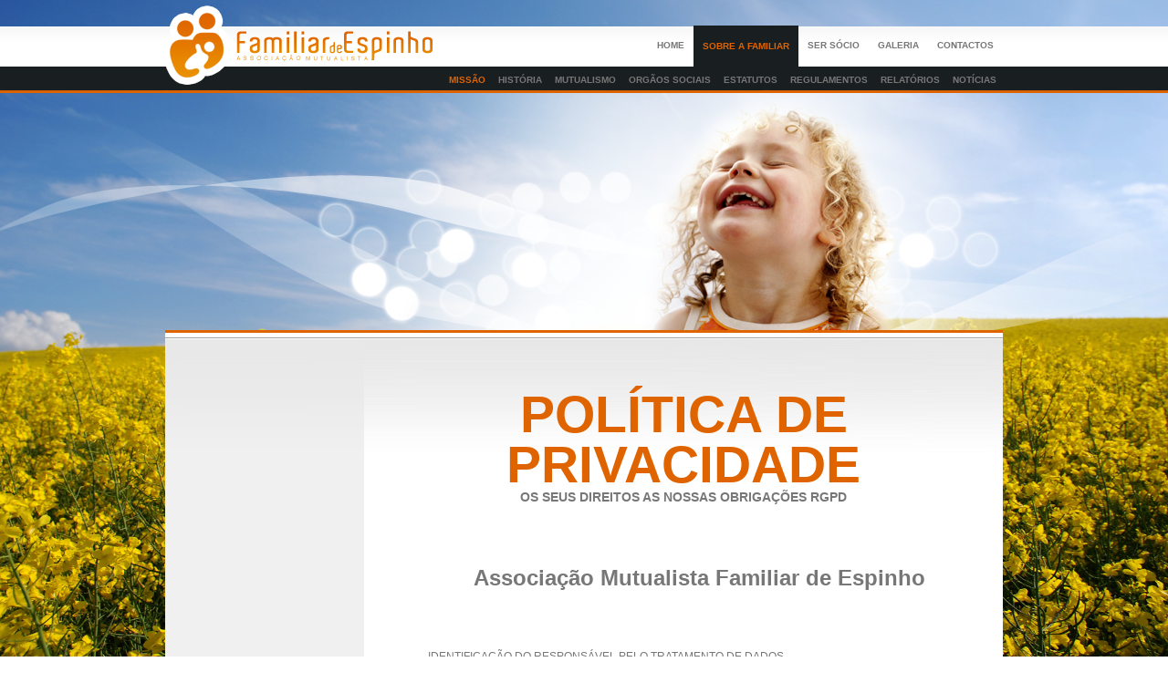

--- FILE ---
content_type: text/html
request_url: http://familiardeespinho.pt/politica-de-privacidade.html
body_size: 5430
content:
<!DOCTYPE html PUBLIC "-//W3C//DTD XHTML 1.0 Transitional//EN" "http://www.w3.org/TR/xhtml1/DTD/xhtml1-transitional.dtd">
<html lang="pt" xml:lang="pt" xmlns="http://www.w3.org/1999/xhtml">

<head>
<meta http-equiv="Content-Type" content="text/html; charset=UTF-8" />
<meta http-equiv="X-UA-Compatible" content="IE=EmulateIE7" />
<link href="css/default.css" rel="stylesheet" type="text/css" />
<link rel="icon" type="image/x-icon" href="img/favicon.ico" />

<title>Familiar de Espinho - Missão</title>

<meta content="pt-pt" http-equiv="content-language"/>
<meta name="keywords" content="espinho, familiar, associação, mutualista, farmacia, clinica" />
<meta name="description" content="A Familiar de Espinho Associação Mutualista, constituída em 25 de Fevereiro de 1894, é uma Instituição Particular de Solidariedade Social, que apoia os seus sócios em diversas vertentes." />
<meta name="author" content="Eduardo Monteiro"/>

<script src="js/jquery-1.6.1.js" type="text/javascript"></script> 
<script src="js/default.js" type="text/javascript"></script> 
<script src="js/bg.js" type="text/javascript"></script> 
<script src="js/submenu.js" type="text/javascript"></script> 
<script type="text/javascript">
  var _gaq = _gaq || [];
  _gaq.push(['_setAccount', 'UA-3612836-4']);
  _gaq.push(['_trackPageview']);

  (function() {
    var ga = document.createElement('script'); ga.type = 'text/javascript'; ga.async = true;
    ga.src = ('https:' == document.location.protocol ? 'https://ssl' : 'http://www') + '.google-analytics.com/ga.js';
    var s = document.getElementsByTagName('script')[0]; s.parentNode.insertBefore(ga, s);
  })();
</script>
</head>

















<body>
<img src="img/bg/rotator.php" alt="" id="background" />
<div id="maincontent">
  <table width="100%" border="0" cellspacing="0" cellpadding="0" class="menutopspace">
    <tr>
      <td valign="bottom"><table border="0" cellspacing="0" cellpadding="0" class="menutopside">
        <tr>
          <td>&nbsp;</td>
        </tr>
      </table></td>
      <td align="right" class="bgmenutop"><table width="100%" border="0" cellspacing="0" cellpadding="0">
        <tr>
          <td><img src="img/space.gif" alt="" width="80" height="23" border="0" usemap="#Map" /></td>
        </tr>
      </table>
        <table width="100%" border="0" cellspacing="0" cellpadding="0">
          <tr>
            <td><img src="img/space.gif" alt="" width="335" height="44" border="0" usemap="#Map2" /></td>
            <td align="right"><table border="0" cellspacing="0" cellpadding="0" class="menuheight">
              <tr>
                <td class="menulinks"><a href="index.html">Home</a></td>
                <td class="menulinks2"><a href="sobrefamiliar.html">Sobre a Familiar</a></td>
                <td class="menulinks"><a href="sersocio.html">Ser Sócio</a></td>
                <td class="menulinks"><a href="galeria.html">Galeria</a></td>
                <td class="menulinks"><a href="contactos.html">Contactos</a></td>
              </tr>
            </table></td>
          </tr>
        </table>
        <table width="100%" border="0" cellspacing="0" cellpadding="0">
          <tr>
            <td><img src="img/space.gif" alt="" width="80" height="29" border="0" usemap="#Map3" /></td>
            <td align="right"><table border="0" cellspacing="0" cellpadding="0" class="submenuheight">
              <tr>
                <td class="submenulinks2">Missão</td>
                <td class="submenulinks"><a href="sobrefamiliar_historia.html">História</a></td>
                <td class="submenulinks"><a href="sobrefamiliar_mutualismo.html">Mutualismo</a></td>
                <td class="submenulinks"><a href="sobrefamiliar_orgaossociais.html">orgãos sociais</a></td>
                <td class="submenulinks"><a href="sobrefamiliar_estatutos.html">Estatutos</a></td>
                <td class="submenulinks"><a href="sobrefamiliar_regulamentos.html">Regulamentos</a></td>
                <td class="submenulinks"><a href="sobrefamiliar_relatorios.html">Relatórios</a></td>
                <td class="submenulinks"><a href="sobrefamiliar_noticias.html">Notícias</a></td>
              </tr>
            </table></td>
          </tr>
        </table></td>
      <td valign="bottom"><table border="0" cellspacing="0" cellpadding="0" class="menutopside">
        <tr>
          <td>&nbsp;</td>
        </tr>
      </table></td>
    </tr>
  </table>
  <map name="Map" id="Map">
    <area shape="poly" coords="60,23,4,23,10,13,19,8,29,10,35,7,45,2,54,5,60,11" href="index.html" alt="Familiar de Espinho" />
  </map>
  <map name="Map2" id="Map2">
    <area shape="poly" coords="330,31,233,31,232,39,73,38,63,44,0,44,1,8,6,0,61,0,65,6,88,4,153,4,158,9,194,9,197,4,296,4,331,19" href="index.html" alt="Familiar de Espinho" />
  </map>
  <map name="Map3" id="Map3">
    <area shape="poly" coords="65,0,0,0,4,9,8,13,14,18,22,20,34,18,44,9,50,10,58,5" href="index.html" alt="Familiar de Espinho" />
  </map>
  <div class="bg_people">
<div class="people"></div>
</div>

<table width="100%" border="0" cellspacing="0" cellpadding="0">
  <tr>
    <td valign="bottom"><table width="100%" border="0" cellspacing="0" cellpadding="0" class="bg_bottom">
  <tr>
    <td>&nbsp;</td>
  </tr>
</table>
</td>
    <td valign="top" width="918px">
<table border="0" align="center" cellpadding="0" cellspacing="0" width="918px">
  <tr>
    <td>
<div class="box_story">
<div id="article">
  <table width="100%" border="0" cellspacing="0" cellpadding="0">
    <tr>
    <td>
      <table width="100%" border="0" cellspacing="0" cellpadding="0">
      <tr>
        <td class="bg_top_left">&nbsp;</td>
        <td class="bg_top_right"><div class="title_orange">POLÍTICA DE PRIVACIDADE</div>
          <div class="subtitle_gray">Os seus direitos as nossas obrigações RGPD</div>
          <table width="100%" border="0" cellspacing="0" cellpadding="0">
            <tr>
              <td><div class="subtitle2_gray">Associação Mutualista Familiar de Espinho<br />
                </div></td>
            </tr>
            <tr>
            </tr>
          </table>
          <table border="0" cellpadding="0" cellspacing="0"  class="tablespace">
            
			  
	<tr>
              <td valign="top" class="alignjust">
				  
				  IDENTIFICAÇÃO DO RESPONSÁVEL PELO TRATAMENTO DE DADOS<br />
					•	Empresa: ASSOCIAÇÃO MUTUALISTA FAMILIAR DE ESPINHO<br />
					•	Sede: Rua 22 n.º 327, 4500-273 Espinho<br />
					•	NIPC: 500 953 317<br />
					•	Telefone: 227 341 570 (Chamada para a rede fixa nacional)<br />
					•	E-mail: geral@familiardeespinho.pt<br />
				  
				  <p><strong>INFORMAÇÃO E CONSENTIMENTO</strong></p>
				  <p>A Lei da Proteção de Dados Pessoais (em diante “LPDP”) e o Regulamento Geral sobre a Proteção de Dados (Regulamento (UE) 2016/679 do Parlamento Europeu e do Conselho de 27 de abril de 2016, em diante “RGPD”), asseguram a proteção das pessoas singulares no que diz respeito ao tratamento de dados pessoais e à livre circulação desses dados.</p>
				  <p>Nos termos legais consideram-se dados pessoais, qualquer “informação relativa a uma pessoa singular identificada ou identificável (“o titular dos dados”); é considerada identificável uma pessoa singular que possa ser identificada, direta ou indiretamente, em especial por referência a um identificador, como por exemplo um nome, um número de identificação, dados de localização, identificadores por via eletrónica ou a um ou mais elementos específicos da identidade física, fisiológica, genética, mental, económica, cultural ou social dessa pessoa singular.</p>
				  <p>Mediante a aceitação da presente Política de Privacidade o utilizador presta o seu consentimento informado, expresso, livre e inequívoco para os dados pessoais fornecidos através do site www.familiardeespinho.pt serem incluídos num ficheiro da responsabilidade da ASSOCIAÇÃO MUTUALISTA FAMILIAR DE ESPINHO cujo tratamento nos termos da legislação sobre proteção de dados pessoais cumpre as medidas de segurança técnicas e organizativas adequadas.</p>
				  <p>A ASSOCIAÇÃO MUTUALISTA FAMILIAR DE ESPINHO mantém uma base de dados com o registo dos seus clientes composta apenas pelos dados pessoais fornecidos pelo próprio titular dos dados na altura do registo, sendo estes recolhidos e processados automaticamente pela ASSOCIAÇÃO MUTUALISTA FAMILIAR DE ESPINHO, entidade responsável pelo tratamento de dados pessoais.</p>
				  <p>Em caso algum serão solicitados dados pessoais sobre a origem racial ou étnica, opiniões políticas, convicções religiosas ou filosóficas, opiniões políticas, filiação sindical, dados relativos à saúde e à vida sexual, dados genéticos, biométricos ou dados relativos à vida sexual ou orientação sexual.</p>
				  <p>Em caso algum a ASSOCIAÇÃO MUTUALISTA FAMILIAR DE ESPINHO levará a cabo qualquer uma das seguintes atividades com os dados pessoais facultados através deste site, sem o consentimento prévio expresso do titular dos dados:<br />
					•	Ceder a outras pessoas ou outras entidades;<br />
					•	Transferir para fora do Espaço Económico Europeu (EEE).</p>
				  
				  <p><strong>FINALIDADES DO TRATAMENTO DE DADOS PESSOAIS</strong></p>
				  <p>Os dados pessoais tratados através desta página serão unicamente utilizados para as seguintes finalidades:<br />
					i. Comunicação e esclarecimentos;<br />
					ii. Processamento de pedidos de informação;<br />
					iii. Gestão dos processos, nomeadamente, nas iniciativas de atribuição de apoios, no acompanhamento dos candidatos à integração profissional, na inscrição de associados;</p>
					iv. Comunicação das ações, atividade e iniciativas acerca do trabalho desenvolvido pela ASSOCIAÇÃO MUTUALISTA FAMILIAR DE ESPINHO.
				  <p>ASSOCIAÇÃO MUTUALISTA FAMILIAR DE ESPINHO garante a confidencialidade de todos os dados fornecidos. Não obstante, a ASSOCIAÇÃO MUTUALISTA FAMILIAR DE ESPINHO poderá proceder à recolha e ao tratamento de dados de forma segura e que impeça a sua perda ou manipulação, utilizando as técnicas mais adequadas para o efeito.  Importa ter presente que a recolha de dados em redes abertas, permite a circulação dos dados pessoais sem condições de segurança, havendo o risco de ser vistos e utilizados por terceiros não autorizados.</p>
				  <p>A falta de resposta aos dados assinalados como obrigatórios, implica a impossibilidade de dar resposta à solicitação do titular dos dados.</p>
				  
				  <p><strong>MEDIDAS DE SEGURANÇA</strong></p>
				  <p>A ASSOCIAÇÃO MUTUALISTA FAMILIAR DE ESPINHO declara que implementou e continuará a implementar as medidas de segurança de natureza técnica e organizativa necessárias para garantir a segurança dos dados pessoais que lhe sejam fornecidos, visando evitar a sua alteração, perda, tratamento e/ou acesso não autorizado, tendo em conta o estado atual da tecnologia, a natureza dos dados armazenados e os riscos a que estão expostos.</p>
				  <p>A ASSOCIAÇÃO MUTUALISTA FAMILIAR DE ESPINHO garante a confidencialidade dos dados fornecidos através deste website. Todos os dados serão inseridos num Servidor Seguro que os encripta/codifica (transforma num código). Poderá verificar que o seu browser é seguro se o símbolo do cadeado aparecer ou se o endereço começa com https em vez de http.</p>
				  <p>Os dados pessoais são tratados com o nível de proteção legalmente exigível para garantir a segurança dos mesmos e evitar a sua alteração, perda, tratamento ou acesso não autorizado, tendo em conta o estado da tecnologia, sendo o utilizador consciente e aceitando que as medidas de segurança em Internet não são inexpugnáveis.</p>
				  <p>Sempre que aceder a dados pessoais a ASSOCIAÇÃO MUTUALISTA FAMILIAR DE ESPINHO, compromete-se a:<br />
					•	Armazená-los por intermédio de medidas de segurança legalmente exigíveis, de natureza técnica e organizativa, que garantam a sua segurança, evitando assim a alteração, perda, tratamento ou acesso não autorizado, em conformidade com o estado da tecnologia em cada momento, a natureza dos dados e os possíveis riscos a que estejam expostos;<br />
					•	Utilizar os dados exclusivamente para as finalidades previamente definidas;<br />
					•	Certificar-se que os dados são tratados unicamente pelos colaboradores cuja intervenção seja necessária para satisfazer a solicitação do titular dos dados, estando os mesmos obrigados ao dever de sigilo e de confidencialidade. Existindo a possibilidade de a informação ser revelada a terceiros para os referidos fins, estes devem ser obrigados a guardar a devida confidencialidade em conformidade com o previsto neste documento.</p>
				  
				  <p><strong>COMUNICAÇÕES COMERCIAIS E PROMOCIONAIS</strong></p>
				  <p>Um dos propósitos para os quais dados pessoais fornecidos pelos utilizadores são tratados, é o envio de comunicações electrónicas com informações comerciais e promocionais.<br />
Todas as comunicações deste tipo, serão dirigidas exclusivamente aos utilizadores que prestaram autorização prévia e expressa.<br />
Caso o utilizador pretenda deixar de receber comunicações acerca das iniciativas, eventos e  atividades desenvolvidos pela ASSOCIAÇÃO MUTUALISTA FAMILIAR DE ESPINHO, poderá manifestar oposição a todo o tempo enviando um e-mail para geral@familiardeespinho.pt, ou através do correio para Rua 22 n.º 327, 4500-273 Espinho.</p>
				  
				  <p><strong>EXERCÍCIO DOS DIREITOS</strong></p>
				  <p>De acordo com o disposto na LDPD e no RGPD, o utilizador pode exercer a todo o tempo os seus direitos de informação, acesso, retificação, apagamento, limitação, portabilidade e oposição, através de solicitação escrita dirigida à ASSOCIAÇÃO MUTUALISTA FAMILIAR DE ESPINHO, pelos seguintes meios:<br />
					•	Via postal para o endereço: Rua 22 n.º 327, 4500-273 Espinho.<br />
					•	E-mail para o endereço de correio eletrónico: geral@familiardeespinho.pt</p>
				  
				  
				  <p><strong>AUTORIDADE DE CONTROLO</strong></p>
				  <p>Nos termos legais, o titular dos dados tem o direito de apresentar uma reclamação em matéria de proteção de dados pessoais à autoridade de controlo competente, a Comissão Nacional de Proteção de Dados (CNPD) www.cnpd.pt.</p>



				  
				  

		
		</td>
              </tr>		  
			  
			  
			  
			  
          </table>
          <table width="100%" border="0" cellspacing="0" cellpadding="0" class="horizontalborder">
            <tr>
              <td></td>
              </tr>
          </table>
          <table width="100%" border="0" cellspacing="0" cellpadding="0">
            <tr>
              <td align="right" class="linktext"><a href="#">Voltar ao Topo</a><img class="arrowspace2" src="img/arrowtop.jpg" width="9" height="7" /></td>
            </tr>
          </table>
          <table width="100%" border="0" cellspacing="0" cellpadding="0" class="tablespace2">
            <tr>
              <td></td>
            </tr>
          </table></td>
      </tr>
    </table>
      <table width="100%" border="0" cellspacing="0" cellpadding="0" class="bottom" >
        <tr>
          <td valign="top"><table width="100%" border="0" cellspacing="0" cellpadding="0" class="bottom_height">
            <tr>
              <td width="422px" valign="top"><table border="0" cellspacing="0" cellpadding="0">
                <tr>
                  <td class="bottom_links"><a class="bottom_links" href="faqs.html">Faq's</a></td>
                  <td class="bottom_links"><a href="mapasite.html">Mapa Site</a></td>
                  <td class="bottom_links"><a href="linksuteis.html">links Úteis</a></td>
				  <td class="bottom_links"><a href="https://www.livroreclamacoes.pt/" target="_blank">Livro de <br>Reclamações</a></td>
                  </tr>
              </table></td>
              <td align="left" valign="bottom"><img src="img/brasao_transparent.png" width="74" height="81" /></td>
              <td width="250px" valign="top"><table border="0" cellspacing="0" cellpadding="0">
                <tr>                  <td width="40px"><a href="contactos.html"><img src="img/portugal.png" width="31" height="63" /></a></td>
<td width="180px" class="morada">Rua 22 n.º 327<br />
                    4500-273<span class="orange"> Espinho</span>
Email: <a href="mailto:geral@familiardeespinho.pt">geral@familiardeespinho.pt</a></td>
                </tr>
              </table></td>
            </tr>
          </table>
            <table width="100%" border="0" cellspacing="0" cellpadding="0">
              <tr>
                <td align="center" class="design orange">Este website utiliza cookies. Ao continuar a navegação está a aceitar a sua utilização. Caso pretenda saber mais, consulte a nossa<a href="politica-de-privacidade.html"> Política de privacidade aqui.</a></td>
              </tr>
            </table></td>
        </tr>
      </table></td>
  </tr>
</table>
</div>
</div>
    </td>
  </tr>
</table>	</td>
    <td valign="bottom"><table width="100%" border="0" cellspacing="0" cellpadding="0" class="bg_bottom">
  <tr>
    <td>&nbsp;</td>
  </tr>
</table>
</td>
  </tr>
</table>

</div>
</body>
</html>


--- FILE ---
content_type: text/css
request_url: http://familiardeespinho.pt/css/default.css
body_size: 3662
content:
@charset "utf-8";
/* CSS Document */

/*PRIMARY STYLES*/
body { margin:0px; }
td, input, select, textarea, div, ul, li { font-family:Verdana, Geneva, sans-serif; font-size:12px; color:#777777;}
a {text-decoration:none; font-weight:bold; color:#df6400;} a:hover { text-decoration:underline; color:#df6400;}
img {border:0; margin:0px; padding:0px;}
form {margin:0;padding:0;}

span {font-family:Verdana, Geneva, sans-serif; font-size:9px; color:#7777cc}
.gmnoprint { font-size:8px; text-decoration:none;}

.parcerias { color:#777777; text-decoration:underline; }
.parcerias a { color:#777777; text-decoration: none !important; }
.parcerias a:hover { text-decoration:none !important; }

/* TOP MENU*/

.color { color:#777777; font-size:10px;}
.color a { color:#777777; text-decoration:none;}
.color a:hover { color:#df6400; font-size:10px;}

.menutopside { background:url(../img/menutopside.jpg) repeat-x; width:100%; height:73px;}
.bgmenutop { background:url(../img/menu.png) bottom no-repeat; width:918px;  height:96px;}
.menutopspace { margin-top:5px; }
.menuheight { height:45px;}
.menulinks { font-size:10px; text-transform:uppercase;  padding:16px 0px 17px 0px;}
.menulinks a {color:#777777; text-decoration:none; padding:16px 10px 17px 10px;}
.menulinks a:hover {color:#df6400; background-color:#191e21;}
.menulinks2 { font-weight:bold; font-size:10px; text-transform:uppercase; color:#df6400; background-color:#191e21; padding:0px 10px 0px 10px;}
.menulinks2 a {text-decoration:none;}
.menulinks2 a:hover {text-decoration:none;}

.submenuheight { height:29px;}
.submenulinks { font-size:10px; text-transform:uppercase; padding:0 7px 0 7px;}
.submenulinks a {color:#777777; text-decoration:none;}
.submenulinks a:hover {color:#df6400;}
.submenulinks2 { font-size:10px; font-weight:bold; color:#df6400; text-transform:uppercase; padding:0 7px 0 7px;}
.sup{font-size:9px; margin-bottom:6px;}


/************************** Carousel HP *******************/
.jcarousel-skin-tango .jcarousel-direction-rtl {direction: rtl;}
.jcarousel-skin-tango .jcarousel-container-horizontal {width: 675px;padding: 0px 70px;}
.jcarousel-skin-tango .jcarousel-clip-horizontal {width:  675px;height: 119px;}
.jcarousel-skin-tango .jcarousel-item {width: 225px;height: 119px;}
.jcarousel-skin-tango .jcarousel-item-horizontal {margin:0px;}

/*Horizontal Buttons*/
.jcarousel-skin-tango .jcarousel-next-horizontal {position: absolute;top:43px;right: 5px;width: 50px;height: 50px;cursor: pointer;background: transparent url(../img/next-horizontal.png) no-repeat 0 0;}
.jcarousel-skin-tango .jcarousel-direction-rtl .jcarousel-next-horizontal {left: 5px;right: auto;background-image: url(../img/prev-horizontal.png);}
.jcarousel-skin-tango .jcarousel-next-horizontal:hover {background-position: -50px 0;}
.jcarousel-skin-tango .jcarousel-next-horizontal:active {background-position: -52px 2px;}
.jcarousel-skin-tango .jcarousel-next-disabled-horizontal,
.jcarousel-skin-tango .jcarousel-next-disabled-horizontal:hover,
.jcarousel-skin-tango .jcarousel-next-disabled-horizontal:active {cursor: default;background-position: -96px 0;}
.jcarousel-skin-tango .jcarousel-prev-horizontal {position: absolute;top: 43px;left: 5px;width: 50px;height: 50px;cursor: pointer;background: transparent url(../img/prev-horizontal.png) no-repeat 0 0;}
.jcarousel-skin-tango .jcarousel-direction-rtl .jcarousel-prev-horizontal {left: auto; right: 5px;background-image: url(../img/next-horizontal.png);}
.jcarousel-skin-tango .jcarousel-prev-horizontal:hover {background-position: -50px 0;}
.jcarousel-skin-tango .jcarousel-prev-horizontal:active { background-position: -48px 2px;}
.jcarousel-skin-tango .jcarousel-prev-disabled-horizontal,
.jcarousel-skin-tango .jcarousel-prev-disabled-horizontal:hover,
.jcarousel-skin-tango .jcarousel-prev-disabled-horizontal:active { cursor: default;background-position: -96px 0;}
/**********************************************************/

.bgcorousel { background:url(../img/bgcorousel.jpg) no-repeat bottom; width:225px; height:119px;}
.paddingcorousel { padding:0px 22px 6px 22px; text-align:left;}
.paddingcorousel2 { padding:0px 22px 12px 22px; text-align:left;}
.titlecarousel {margin-bottom:6px;}
.titlecarousel a { text-decoration:none;}
.titlecarousel a:hover { text-decoration:underline;}
.font10 { font-size:10px; line-height:13px;}

/* STYLES*/

.bottomhp { background:url(../img/bottomhp.jpg) no-repeat; width:918px; height:45px;}
.hp { width:100%; height:274px; vertical-align:bottom; background:url(../img/hp.png) bottom center no-repeat scroll; margin-bottom:-10px; margin-top:-30px; margin-right:-4px; position:relative;}
.enviado { width:100%; height:350px; vertical-align:bottom; background:url(../img/enviado.png) bottom center no-repeat scroll; margin-bottom:-10px; margin-top:-30px; margin-right:-4px; position:relative;}
.margintop2 { padding-top:20px;}
.txtfloat {padding-left:50%; }
.homecenter { width:550px; }
.hometxt { width:407px; color:#FFF; text-align:justify; padding-top:150px; margin-left:-40px; float:left;}
.hometxt a { text-decoration:underline; color:#FFF;}
.hometxt a:hover { text-decoration:none;}
.saibamais {padding-top:166px; float:left;}

.bgwhite { background-color:#FFF;}
.fullBg {position: fixed;top: 0;left: 0;overflow: hidden;width: 100%;height: 100%;}
#maincontent {position: relative;top: 0px; left: 0; z-index:50; width: 100%;}
.bg_people { width:100%; height:260px; background:url(../img/bg_people.png) top no-repeat scroll; }
.people { width:100%; height:260px; vertical-align:bottom; background:url(../img/people/rotator.php) bottom center no-repeat scroll; }

div.box_story #article {position:relative; width:100%;}
div.width { width:148px;}
.bg_submenu { background:url(../img/horizontalborder2.jpg) repeat-x bottom; line-height:26px;}
.arrowplace { float:right; vertical-align:middle;}
.submenu a { color:#777777;text-decoration:none; font-size:10px;}
.submenu a:hover { color:#df6400; font-size:10px;}

.bg_top_left { background:url(../img/bg_top_left.jpg) no-repeat top; vertical-align:top; background-color:#f0f0f0; width:218px; height:137px;}
.bg_top_right { background:url(../img/bg_top_right.jpg) no-repeat top; vertical-align:top; background-color:#FFF; height:137px;}

.title_orange { font-size:57px; color:#df6400; font-weight:bold; text-transform:uppercase; text-align:center; line-height:55px; display:block; margin-top:65px;}
.subtitle_gray { font-size:14px; color:#777777; font-weight:bold; text-transform:uppercase;text-align:center; display:block; margin-bottom:37px;} 

.destaquetitle { font-size:18px; color:#FFF; font-weight:bold; text-transform:uppercase; line-height:26px; margin-bottom:8px; min-width:160px; }
.destaquetitle a { font-size:18px; color:#FFF; font-weight:bold; text-transform:uppercase; line-height:26px; margin-bottom:8px; text-decoration:none;}
.destaquetitle a:hover { font-size:18px; color:#df6400; font-weight:bold; text-transform:uppercase; line-height:26px; margin-bottom:8px; text-decoration:none; }
.destaquetext { color:#FFF; padding: 18px 35px 18px 35px;}
.arrowalign {vertical-align:bottom;}

.linktext { font-size:11px; color:#df6400;}
.linktext a { font-size:11px; font-weight:normal; text-decoration:none;}
.linktext a:hover { font-size:11px; font-weight:bold; }
.linktext2 { font-size:10px; color:#df6400;}
.linktext2 a { font-size:10px; font-weight:normal; text-decoration:none;}
.linktext2 a:hover { font-size:10px; font-weight:bold; }

.arrowspace { margin-left:5px;}
.arrowspace2 { margin: 0px 35px 0px 5px;}

.spacetxt { padding:0px 20px 0px 20px; line-height:18px;}
.spacetxt2 {line-height:18px;}


.maintextbold {font-weight:bold;}
.subtitle2_gray { font-size:24px; color:#777777; font-weight:bold; margin:30px 0px 30px 35px; text-align:center;}
.subtitle3_gray { font-size:24px; color:#777777; font-weight:bold; margin:20px 0px 30px 35px; text-align:center;}
.subtitle4_gray { font-size:16px; color:#777777; font-weight:bold; margin:30px 0px 30px 35px; text-align:center;}
.subtitle5_gray { font-size:16px; color:#777777; font-weight:bold; margin:20px 0px 10px 35px; text-align:center;}
.subtitle6_gray { font-size:16px; color:#777777; font-weight:bold; margin:20px 70px 0px 70px; text-align:left;}

.alignjust { text-align:justify;}


.topspace { padding-top:110px;}
.topspace2 { padding-top:145px;}
.topspace3 { padding-top:130px;}
.topspace4 { padding-top:10px;}
.topspace5 { padding-top:145px;}
.topspace6 { padding-top:110px;}
.topspace7 { padding-top:145px;}
.topspace8 { padding-top:125px;}
.topspace9 { padding-top:120px;}
.topspace10 { padding-top:85px;}
.topspace11 { padding-top:75px;}

.tablespace { margin:35px 70px 0px 70px;}
.tablespace2 { height:35px;}
.tablespace3 { margin:0px 70px 0px 70px; width:560px;}
.tablespace4 { margin:0px 70px 0px 50px; width:580px;}
.tablespace5 { margin:20px 70px 20px 70px; width:560px;}

.logos_spaces { margin:0px 0px 0px 10px;}


.verticalborder { background:url(../img/verticalborder.jpg) no-repeat top center; margin: 30px 0px 0px 0px; width:1px; height:195px;}
.verticalborder2 { background:url(../img/verticalborder.jpg) no-repeat top center; margin: 0px 0px 0px 0px; width:1px; height:200px;}

.verticalbordergray { width:1px; height:112px; margin:18px 0px 18px 0px }
.horizontalborder { background:url(../img/horizontalborder.jpg) no-repeat center; width:100%; height:24px; margin-top:30px;}
.horizontalborder2 { background:url(../img/horizontalborder.jpg) no-repeat center; width:100%; height:24px; margin-top:0px;}
.horizontalborder3 { background:url(../img/horizontalborder3.jpg) no-repeat center; width:100%; height:24px; margin-top:30px;}

.medalimg1 { background:url(../img/medal1.jpg) no-repeat top center; margin: 35px 0px 0px 0px; width:189px; height:157px;}
.medalimg2 { background:url(../img/medal2.jpg) no-repeat top center; width:189px; height:157px;}

.diplomaimg1 { background:url(../img/diplom1.jpg) no-repeat top center; margin: 15px 0px 0px 0px; width:189px; height:173px;}
.flag {background:url(../img/flag.jpg) no-repeat top center;margin: 0px 0px 0px 0px;width:189px;height:200px;}
.brasao_s { background:url(../img/brasao_s.jpg) no-repeat top center; margin: 25px 0px 0px 0px; width:189px; height:146px;}
.news { background:url(../img/news.jpg) no-repeat top center; margin: 35px 0px 0px 0px; width:189px; height:165px;}
.regulamentos { background:url(../img/regulamentos.jpg) no-repeat top center; margin: 0px 0px 0px 0px; width:189px; height:200px;}
.relatorios { background:url(../img/relatorios.jpg) no-repeat top center; margin: 20px 0px 0px 0px; width:189px; height:156px;}

.sersocio1 { background:url(../img/sersocio_mutualista.jpg) no-repeat top center; margin: 60px 0px 0px 0px; width:189px; height:118px;}
.sersocio2 { background:url(../img/sersocio_parcerias.jpg) no-repeat top center; margin: 35px 0px 0px 0px; width:189px; height:146px;}
.sersocio3 { background:url(../img/sersocio_quotas.jpg) no-repeat top center; margin: 0px 0px 0px 0px; width:189px; height:200px;}
.sersocio4 { background:url(../img/sersocio_admissao.jpg) no-repeat top center; margin: 0px 0px 0px 0px; width:189px; height:112px;}



.brasao { background:url(../img/brasao.jpg) no-repeat top right; float:right; width:262px; height:100%;}
.brasaospace { float:right; width:78px; height:90px;}
.president { background:url(../img/president.jpg) no-repeat top right; float:right; width:262px; height:100%;}
.presidentspace { float:right; width:93px; height:93px;}
.docsmall { background:url(../img/docsmall.jpg) no-repeat top left; float:left; width:262px; height:100%; }
.docsmallspace { float:left; width:65px; height:75px;}
.medal3 { background:url(../img/medal3.jpg) no-repeat top right; float:right; width:262pxpx; height:100%;}
.medal3space { float:right; width:95px; height:105px;}
.medal4 { background:url(../img/medal4.jpg) no-repeat top right; float:right; width:262pxpx; height:100%;}
.medal4space { float:right; width:75px; height:75px;}
.diplom3 { background:url(../img/diplom3.jpg) no-repeat top right; float:right; width:262pxpx; height:100%;}
.diplom3space { float:right; width:75px; height:90px;}
.farmacia_doc { background:url(../img/farmacia_doc.jpg) no-repeat top right; float:right; width:262pxpx; height:100%;}
.farmacia_docspace { float:right; width:95px; height:125px;}

.jornaldetail_001 { background:url(../img/jornaldetail_001.jpg) no-repeat top right; float:right; width:262px; height:100%;}
.jornaldetailspace_001 { float:right; width:78px; height:100px;}
.jornaldetail_002 { background:url(../img/jornaldetail_002.jpg) no-repeat top right; float:right; width:262px; height:100%;}
.jornaldetailspace_002 { float:right; width:78px; height:100px;}
.jornaldetail_003 { background:url(../img/jornaldetail_003.jpg) no-repeat top right; float:right; width:262px; height:100%;}
.jornaldetailspace_003 { float:right; width:78px; height:105px;}
.jornaldetail_004 { background:url(../img/jornaldetail_004.jpg) no-repeat top right; float:right; width:262px; height:100%;}
.jornaldetailspace_004 { float:right; width:90px; height:90px;}


.destaque { background-color:#161b1c;}
.bgfeets { background:url(../img/feets.jpg) no-repeat bottom;}
.spacefeet { margin:0px 0px 330px 70px;}
.spacefeet2 { margin:0px 0px 0px 70px;}
.imgspace { margin:70px 0px 0px 70px;}
.imgspace2 { margin:0px 0px 0px 35px;}
.imgspace3 { margin:0px 0px 0px 0px;}

.margintop { margin-top:10px;}
.margintable { margin:35px 0px 35px 0px;}
.margintable2 { margin:0px 0px 35px 70px;}
.margintable3 { margin:0px 0px 0px 70px;}

.bg_bottom { background:url(../img/bgside_bottom.jpg) repeat-x bottom; height:142px;}
.bottom { background:url(../img/bg_bottom.jpg) no-repeat; height:110px;}
.bottom_height { height:81px; margin-top:10px; }
.bottom_links a { color:#777777; text-transform:uppercase; text-decoration:none; margin-right:16px;}
.bottom_links a:hover { color:#df6400; text-transform:uppercase; text-decoration:none;}
.morada { font-size:9px;}
.morada a { font-size:9px; color:#777777; text-decoration:none; text-transform:none;}
.morada a:hover { font-size:9px; color:#df6400; text-decoration:none; text-transform:none;}
.orange {color:#df6400;}
.orange2 {color:#df6400; font-size:12px; font-weight:bold;}
.design { font-size:9px; }
.design a { font-size:9px; font-weight:normal;}
.design a:hover { font-size:9px; font-weight:normal;}
a.invisible{display:none;}

.spacedownload { margin-top:10px;}
.txtcenter {text-align:center;}
.borderbottom { border-bottom:solid 1px #777777;}
.borderbottom2 { font-size:9px; border-bottom:solid 1px #777777;}
.borderbottom3 { font-size:11px; font-weight:bold; border-bottom:solid 1px #777777;}
.borderbottom4 { font-size:9px;}
.borderbottom5 { font-size:8px; color:#df6400; line-height:0.5em; margin-right: 6px;}
.borderbottom6 { font-size:10px; padding-left:19px;}


/* GALERIA */
#jquery-overlay { position: absolute; top: 0; left: 0; z-index: 90; width: 100%; height: 500px;}
#jquery-lightbox {position: absolute;top: 0;left: 0;width: 100%;z-index: 100;text-align: center;line-height: 0;}
#jquery-lightbox a img { border: none; }
#lightbox-container-image-box {position: relative;background-color: #fff;	width: 250px;height: 250px;margin: 0 auto;}
#lightbox-container-image { padding: 10px; }
#lightbox-loading {position: absolute;top: 40%;left: 0%;height: 25%;width: 100%;text-align: center;line-height: 0;}
#lightbox-nav {position: absolute;top: 0;left: 0;height: 100%;width: 100%;z-index: 10;}
#lightbox-container-image-box > #lightbox-nav { left: 0; }
#lightbox-nav a { outline: none;}
#lightbox-nav-btnPrev, #lightbox-nav-btnNext {width: 49%;height: 100%;zoom: 1;display: block;}
#lightbox-nav-btnPrev { left: 0; float: left;}
#lightbox-nav-btnNext { right: 0; float: right;}
#lightbox-container-image-data-box {font: 12px Verdana, Helvetica, sans-serif;background-color: #fff;margin: 0 auto;line-height: 1.4em;overflow: auto;width: 100%;padding: 0 10px 0;}
#lightbox-container-image-data {padding: 0 10px; color: #777777; }
#lightbox-container-image-data #lightbox-image-details { width: 70%; float: left; text-align: left; }	
#lightbox-image-details-caption { font-weight: bold; color: #777777; }
#lightbox-image-details-currentNumber { display: block; clear: left; padding-bottom: 1px; color: #777777;}			
#lightbox-secNav-btnClose { width: 66px; float: right; padding-bottom: 1px;}


/* jQuery lightBox plugin - Gallery style */
#gallery { margin:30px;}
#gallery ul { list-style: none; }
#gallery ul li { display: inline; }
#gallery ul img {border: 3px solid #fff;border-width: 3px 3px 3px;}
#gallery ul a:hover img {border: 3px solid #df6400;border-width: 3px 3px 3px;color: #df6400;}
#gallery ul a:hover { color: #df6400; }

#gallery2 { margin:30px;}
#gallery2 ul { list-style: none; }
#gallery2 ul li { display: inline; }
#gallery2 ul img {border: 3px solid #fff;border-width: 3px 3px 3px;}
#gallery2 ul a:hover img {border: 3px solid #df6400;border-width: 3px 3px 3px;color: #df6400;}
#gallery2 ul a:hover { color: #df6400; }

#gallery3 { margin:30px;}
#gallery3 ul { list-style: none; }
#gallery3 ul li { display: inline; }
#gallery3 ul img {border: 3px solid #fff;border-width: 3px 3px 3px;}
#gallery3 ul a:hover img {border: 3px solid #df6400;border-width: 3px 3px 3px;color: #df6400;}
#gallery3 ul a:hover { color: #df6400; }

#gallery4 { margin:30px;}
#gallery4 ul { list-style: none; }
#gallery4 ul li { display: inline; }
#gallery4 ul img {border: 3px solid #fff;border-width: 3px 3px 3px;}
#gallery4 ul a:hover img {border: 3px solid #df6400;border-width: 3px 3px 3px;color: #df6400;}
#gallery4 ul a:hover { color: #df6400; }

#gallery5 { margin:30px;}
#gallery5 ul { list-style: none; }
#gallery5 ul li { display: inline; }
#gallery5 ul img {border: 3px solid #fff;border-width: 3px 3px 3px;}
#gallery5 ul a:hover img {border: 3px solid #df6400;border-width: 3px 3px 3px;color: #df6400;}
#gallery5 ul a:hover { color: #df6400; }



/*FORM*/
.txt_form { padding-top: 5px; padding-right: 5px; padding-bottom: 5px; padding-left: 20px; }
.txt_form2 { padding-top: 5px; padding-right: 2px; padding-bottom: 5px; padding-left: 2px; }
.txt_form_title { font-weight:bold; color:#df6400; padding-top: 5px; padding-right: 5px; padding-bottom: 5px; padding-left: 20px; }
.form_size { height: 12px; font-size: 10px; color: #000; margin-top: 4px; margin-right: 0px; margin-bottom: 4px; margin-left: 0px; width: 100%; }
.form_size2 { height: 12px; font-size: 10px; color: #000; margin-top: 4px; margin-right: 0px; margin-bottom: 4px; margin-left: 0px; width: 30px; }
.form_size_descricao { width: 100%; height: 100px; font-size: 10px; color: #000; margin-top: 4px; margin-right: 0px; margin-bottom: 4px; margin-left: 0px; }
.bt_form_space { padding-top: 20px; padding-left: 20px;}
.bt_form_space2 { padding-top: 20px; padding-left: 45%;}











--- FILE ---
content_type: application/javascript
request_url: http://familiardeespinho.pt/js/submenu.js
body_size: 886
content:
// JavaScript Document

//Sub-Menu


function st_moveTools() {
	if( $.browser.msie && $.browser.version == "6.0" ){
		return false;
	}

	var article = $("#article");
	var tools = $("#tools");
	var articleY = article.offset().top;
	var articleX = article.offset().left;
	var articleH = article.height();
	var articleW = article.width();
	var toolsH = tools.height();
	
	if (articleH < toolsH){
		article.height((toolsH+15));
	}
	
	articleX = articleX+32+0;
	if (jQuery.browser.msie){
		articleX -= 1;
	}
	
	if (articleH > (toolsH+15)){
		var scrollH = (articleY+articleH-toolsH-15);
		var pXview = document.getElementsByTagName('body')[0].scrollLeft;
		
		if(document.documentElement.scrollTop >= articleY || window.pageYOffset >= articleY || document.getElementsByTagName('body')[0].scrollTop >= articleY ){
			if(document.documentElement.scrollTop >= scrollH || window.pageYOffset >= scrollH || document.getElementsByTagName('body')[0].scrollTop >= scrollH ){
				tools.css('position', 'absolute');
				tools.css( {top: (scrollH-articleY)+"px"} );
				tools.css('left', '32px');
				tools.css('top', '120px');
			} else {
				tools.css('position', 'fixed');
				tools.css('top', '120px');
				tools.css('left', articleX+"px");
				tools.css('top', '120px');
			}
		}else if( document.documentElement.scrollTop < articleY || window.pageYOffset < articleY ){
				tools.css('position', 'absolute');
				tools.css('top', '120px');
				tools.css('left', '32px');
				tools.css('top', '120px');
		}
	}
}

jQuery( window ).load ( function () {
	st_moveTools();
});
jQuery( window ).resize( function() { st_moveTools(); });
jQuery( window ).scroll( function( ){ st_moveTools(); });

function changeSize(action){
	var title = $("#st_title");
	var intro = $("#st_intro");
	var text = $("#st_text");
		
	var ti_size = title.css('font-size');
	var in_size = intro.css('font-size');
	var te_size = text.css('font-size');
		
	var ti_num = parseFloat(ti_size, 10);
	var in_num = parseFloat(in_size, 10);
	var te_num = parseFloat(te_size, 10);
		
	var ti_unit = ti_size.slice(-2);
	var in_unit = in_size.slice(-2);
	var te_unit = te_size.slice(-2);
	
	
	if (action > 0){
		if (te_num > 25){
			jAlert('Tamanho máximo atingido.', 'Operação Impossível');
		}else{
			ti_num = ti_num * 1.2;
			in_num = in_num * 1.2;
			te_num = te_num * 1.2;
		}
	}else{
		if (te_num < 10){
			jAlert('Tamanho mínimo atingido.', 'Operação Impossível');
		}else{
			ti_num = ti_num / 1.2;
			in_num = in_num / 1.2;
			te_num = te_num / 1.2;
		}
	}


	title.css('font-size', ti_num + ti_unit);
	intro.css('font-size', in_num + in_unit);
	text.css('font-size', te_num + te_unit);

}




